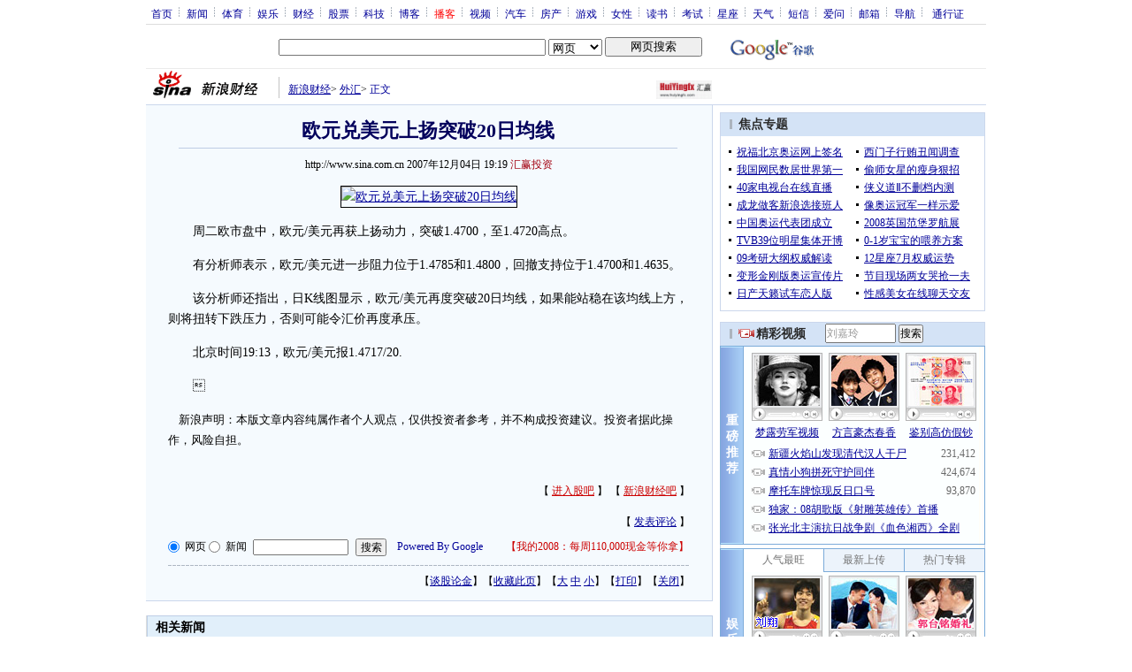

--- FILE ---
content_type: text/html; charset=utf-8
request_url: https://www.google.com/recaptcha/api2/aframe
body_size: 266
content:
<!DOCTYPE HTML><html><head><meta http-equiv="content-type" content="text/html; charset=UTF-8"></head><body><script nonce="AduyrZVdYT_S0htDhYFgPA">/** Anti-fraud and anti-abuse applications only. See google.com/recaptcha */ try{var clients={'sodar':'https://pagead2.googlesyndication.com/pagead/sodar?'};window.addEventListener("message",function(a){try{if(a.source===window.parent){var b=JSON.parse(a.data);var c=clients[b['id']];if(c){var d=document.createElement('img');d.src=c+b['params']+'&rc='+(localStorage.getItem("rc::a")?sessionStorage.getItem("rc::b"):"");window.document.body.appendChild(d);sessionStorage.setItem("rc::e",parseInt(sessionStorage.getItem("rc::e")||0)+1);localStorage.setItem("rc::h",'1768724889369');}}}catch(b){}});window.parent.postMessage("_grecaptcha_ready", "*");}catch(b){}</script></body></html>

--- FILE ---
content_type: application/javascript; charset=utf-8
request_url: https://interface.sina.cn/general_utility_api.d.json?mod=non_standard_pdps_conf&from=pc&pdps=PDPS000000028572&callback=_sinaads_cbs_mato0u
body_size: 236
content:
_sinaads_cbs_mato0u({"result":{"status":{"code":0,"msg":"ok","from_cache":false,"timer":null,"time":1768724884.7272},"data":{"pdps_conf":[]}}})